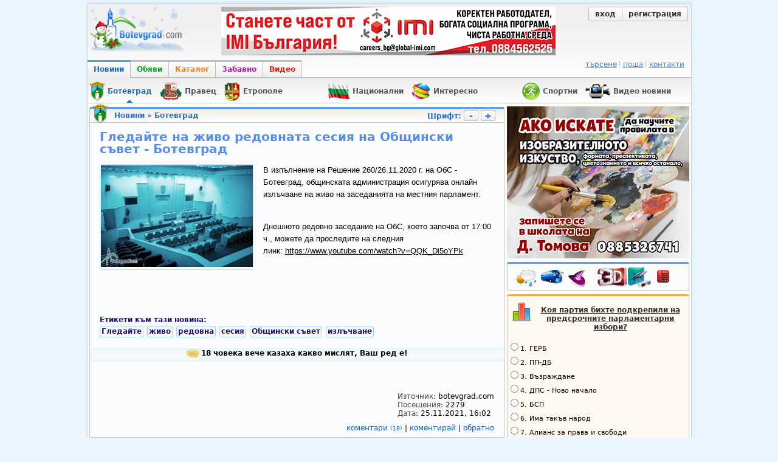

--- FILE ---
content_type: text/html; charset=utf-8
request_url: https://botevgrad.com/news/83435/Gledayte-na-jivo-redovnata-sesiya-na-Obshtinski-savet---Botevgrad/
body_size: 13314
content:
<!doctype html>
<html xmlns="http://www.w3.org/1999/xhtml" xmlns:fb="https://www.facebook.com/2008/fbml" xmlns:og="http://ogp.me/ns#" lang="bg">
<head>
<meta http-equiv="Content-Type" content="text/html; charset=utf-8" />
<meta name="Description" content="Гледайте на живо редовната сесия на Общински съвет - Ботевград" />
<meta name="Keywords" content="Гледайте, живо, редовна, сесия, Общински съвет, излъчване" />
<meta name="viewport" content="width=1000">
<meta property="fb:app_id" content="203858145350">
<meta property="fb:pages" content="1076620600245781" />
<title>Botevgrad.com :: Гледайте на живо редовната сесия на Общински съвет - Ботевград (Новини, Ботевград)</title>
<link type="text/css" rel="stylesheet" href="/css/common-1768122767.css" />
<link rel="icon" type="image/png" href="/images/bcfavicon.png" sizes="16x16" />
<link rel="apple-touch-icon" href="/images/apple-touch-logo-144.png" sizes="144x144" />
<link rel="alternate" type="application/rss+xml" title="Новини от Ботевград (местни новини) - botevgrad.com" href="/RSSNews/Botevgrad/" />
<link rel="alternate" type="application/rss+xml" title="Новини от Правец - botevgrad.com" href="/RSSNews/Pravec/" />
<link rel="alternate" type="application/rss+xml" title="Новини от Етрополе - botevgrad.com" href="/RSSNews/Etropole/" />
<link rel="alternate" type="application/rss+xml" title="Спортни новини - botevgrad.com" href="/RSSNews/Sport/" />
<link rel="alternate" type="application/rss+xml" title="Новини от България - botevgrad.com" href="/RSSNews/BG/" />
<link rel="alternate" type="application/rss+xml" title="Интересно - botevgrad.com" href="/RSSNews/Interesting/" />
<link rel="alternate" type="application/rss+xml" title="Всички новини - botevgrad.com" href="/RSSNews/" />

<meta name="facebook-domain-verification" content="jhohb0ty2n5ou3msycwj3zuhw7se13" />
<meta property="og:type" content="article" />
		<meta property="og:url" content="https://botevgrad.com/news/83435/Gledayte-na-jivo-redovnata-sesiya-na-Obshtinski-savet---Botevgrad/" />
		<meta property="article:published_time" content="2021-11-25" />
		<meta property="article:section" content="Ботевград" />
		<meta property="article:tag" content="Гледайте" />
			<meta property="article:tag" content="живо" />
			<meta property="article:tag" content="редовна" />
			<meta property="article:tag" content="сесия" />
			<meta property="article:tag" content="Общински съвет" />
			<meta property="article:tag" content="излъчване" />
			<meta property="og:title" content="Гледайте на живо редовната сесия на Общински съвет - Ботевград" />
		<meta property="og:description" content="Гледайте на живо редовната сесия на Общински съвет - Ботевград" />
		<meta property="og:image" content="https://botevgrad.com/uploads/news/8/83435/s1_insetlarger1050x730DSC85551.jpg" />
			

<script type="text/javascript">
	window.queueScript = function (callback) {
		queueScript.queue.push(callback);
	};
	window.queueScript.queue = [];
</script>

	<script defer data-domain="botevgrad.com" src="https://analytics.atlantisnet.bg/js/script.js"></script>
</head>
<body >

	<div id="fb-root"></div>
	<script async defer crossorigin="anonymous" src="https://connect.facebook.net/bg_BG/sdk.js#xfbml=1&version=v12.0" nonce="AvdW8EBc"></script>

<a id="mobile-page-toolbar" href="https://m.botevgrad.com/">
	<span style="vertical-align: middle; display: inline-block;">
		<span class="icon24-phone"></span>
	</span>
	<span style="vertical-align: middle; display: inline-block;">
		Вижте <span class="link-blue">мобилна версия</span> на Botevgrad.COM
	</span>
</a>

	<div class="main">
		<div class="header">
			<a class="logo" href="/"><img src="/images/logos/logo-christmas.png" alt="Botevgrad.COM" style="width: 190px; height: 85px;" /></a>

			<div class="advert">
									<ins data-revive-blockcampaign="1" data-revive-zoneid="37" data-revive-id="bffd19ca57affd20ef201ab34b11aa55"></ins>
					<script async src="https://reklama.botevgrad.com/www/delivery/asyncjs.php"></script>
							</div>

			<div class="customer-area">
				<div class="bc-button-group">
									<a class="bc-button left" href="/login/?next=%2Fnews%2F83435%2FGledayte-na-jivo-redovnata-sesiya-na-Obshtinski-savet---Botevgrad%2F">
						вход
					</a>
					<a class="bc-button right" href="/registration/">
						регистрация
					</a>
								</div>
			</div>

			<div style="clear: both;"></div>

			<div class="navbar-container">
				<a class="navbar-button news active" href="/">Новини</a>
				<a class="navbar-button adverts " href="/adverts/">Обяви</a>
				<a class="navbar-button catalogue " href="/guide/">Каталог</a>
				<a class="navbar-button fun " href="/fun/">Забавно</a>
				<a class="navbar-button video last" href="https://videos.botevgrad.com/">Видео</a>

				<ul class="additional-services-list">
					<li>
						<a href="/search/">търсене</a>
					</li>
					<li>
						<a target="_blank" href="https://mail.botevgrad.com/">поща</a>
					</li>
					<li class="last">
						<a href="/contactus/">контакти</a>
					</li>
				</ul>

				<div style="clear: both;"></div>
			</div>
		</div>

		<div class="submenu">
			<div class="subnav">
				
					<a class="selected" href="/botevgrad" style="margin-left: 0px;">
						<span class="news-section-icon news-section-icon-botevgrad"></span>
						<span class="label">
							<span class="title">Ботевград</span>
							<span class="arrow-up"></span>
						</span>
					</a>
					<a href="/pravec" style="margin-left: 0px;">
						<span class="news-section-icon news-section-icon-pravec"></span>
						<span class="label">
							<span class="title">Правец</span>
						</span>
					</a>
					<a href="/etropole" style="margin-left: 0px;">
						<span class="news-section-icon news-section-icon-etropole"></span>
						<span class="label">
							<span class="title">Етрополе</span>
						</span>
					</a>
					<a href="/bulgaria" style="margin-left: 60px;">
						<span class="news-section-icon news-section-icon-bulgaria"></span>
						<span class="label">
							<span class="title">Национални</span>
						</span>
					</a>
					<a href="/interesting" style="margin-left: 0px;">
						<span class="news-section-icon news-section-icon-interesting"></span>
						<span class="label">
							<span class="title">Интересно</span>
						</span>
					</a>
					<a href="/sport" style="margin-left: 60px;">
						<span class="news-section-icon news-section-icon-sport"></span>
						<span class="label">
							<span class="title">Спортни</span>
						</span>
					</a>
					<a href="/video" style="margin-left: 0px;">
						<span class="news-section-icon news-section-icon-video"></span>
						<span class="label">
							<span class="title">Видео новини</span>
						</span>
					</a>				<div style="clear: both;"></div>
			</div>

					</div>

		<div style="clear: both;"></div>

		<div class="content">
			<div class="mid minheight">
				<div class="container-box">
    <div class="news-section-icon news-section-icon-botevgrad"></div>

    <div class="header">
        <a href="https://botevgrad.com/news/" title="Всички новини">Новини</a>
        &raquo;
        <a href="https://botevgrad.com/news/botevgrad/" title="">
            Ботевград        </a>
		<div class="font-changer">
			Шрифт:
			<a href="javascript://" class="bc-button btn-font-changer" id="js-btn-font-decrease">-</a>
			<a href="javascript://" class="bc-button btn-font-changer" id="js-btn-font-increase">+</a>
		</div>
	</div>

    <div class="content" data-toggle="modal-gallery" data-target="#modal-gallery">
        <div class="spaced">
            <h1 class="news-title">Гледайте на живо редовната сесия на Общински съвет - Ботевград</h1>

            
		<div class="image-box-news main-news-image-wrapper">
			<a rel="gallery"
				id="js-main-news-image" target="_blank" title="Гледайте на живо редовната сесия на Общински съвет - Ботевград" href="https://botevgrad.com/uploads/cache/news/8/83435/inset-larger_1050x730_insetlarger1050x730DSC85551.jpg" data-description=""
			><img src="https://botevgrad.com/uploads/cache/news/8/83435/inset-larger_250x250_insetlarger1050x730DSC85551.jpg" alt="Гледайте на живо редовната сесия на Общински съвет - Ботевград" /></a>
		
		</div>
            <div class="article-text" id="NewsText">
                <p>В изпълнение на Решение 260/26.11.2020 г. на ОбС - Ботевград, общинската администрация осигурява онлайн излъчване на живо на заседанията на местния парламент.</p><br />
<p>Днешното редовно заседание на ОбС, което започва от 17:00 ч., можете да проследите на следния линк:&nbsp;<a href="https://www.youtube.com/watch?v=QQK_Di5oYPk">https://www.youtube.com/watch?v=QQK_Di5oYPk</a></p><br />
<p class="MsoNormal">&nbsp;</p>            </div>

            <div class="clearboth"></div>
        </div>

        
        <div class="spaced">
            <a name="video"></a>
                        <div class="clearboth"></div>
            <br />

            <div class="NewsTagsLabel">Етикети към тази новина:</div><div class="clearboth"></div>
			<a class="NewsTagContainer" href="https://botevgrad.com/news/tag/%D0%93%D0%BB%D0%B5%D0%B4%D0%B0%D0%B9%D1%82%D0%B5/" title="Гледайте">
				Гледайте
			</a>
			
			<a class="NewsTagContainer" href="https://botevgrad.com/news/tag/%D0%B6%D0%B8%D0%B2%D0%BE/" title="живо">
				живо
			</a>
			
			<a class="NewsTagContainer" href="https://botevgrad.com/news/tag/%D1%80%D0%B5%D0%B4%D0%BE%D0%B2%D0%BD%D0%B0/" title="редовна">
				редовна
			</a>
			
			<a class="NewsTagContainer" href="https://botevgrad.com/news/tag/%D1%81%D0%B5%D1%81%D0%B8%D1%8F/" title="сесия">
				сесия
			</a>
			
			<a class="NewsTagContainer" href="https://botevgrad.com/news/tag/%D0%9E%D0%B1%D1%89%D0%B8%D0%BD%D1%81%D0%BA%D0%B8%20%D1%81%D1%8A%D0%B2%D0%B5%D1%82/" title="Общински съвет">
				Общински съвет
			</a>
			
			<a class="NewsTagContainer" href="https://botevgrad.com/news/tag/%D0%B8%D0%B7%D0%BB%D1%8A%D1%87%D0%B2%D0%B0%D0%BD%D0%B5/" title="излъчване">
				излъчване
			</a>
			<div class="clearboth" style="padding-top: 6px"></div>        </div>

        <div class="CommentsInfoStrip">
            <a style="text-decoration: none; font-weight: bold" href="#addNewComment" onclick="document.forms.addComment.elements.commentText.focus();">
                <span class="bc-icon-comment bc-display-inline-block">&nbsp;</span>
                18 човека вече казаха какво мислят, Ваш ред е!            </a>
        </div>

        <div class="spaced">
            <br /><br />

            <div class="floatright">
                <br /><span style="color:#444">Източник:</span> botevgrad.com<br /><span style="color:#444">Посещения:</span> 2279<br /><span style="color:#444">Дата:</span> 25.11.2021, 16:02<br />            </div>
            <div class="clearboth"></div>

            <div class="news-detailmenu">
                <a href="#comments">
                    коментари
                    <span style="font-size: 9px">(18)</span>
                </a>
                |
                <a href="#addNewComment" onclick="document.forms.addComment.elements.commentText.focus();">
                    коментирай
                </a>
                |
                                                <a href="javascript://" onclick="return Location.back();">обратно</a>
            </div>
        </div>

    </div>
</div>

<div style="margin: 0 auto 8px auto; text-align: center;">
	    <ins data-revive-zoneid="46" data-revive-id="bffd19ca57affd20ef201ab34b11aa55"></ins>
    <script async src="https://reklama.botevgrad.com/www/delivery/asyncjs.php"></script>
	
		<div style="display: inline-block; margin-left: 25px; vertical-align: top;">
	    <ins data-revive-zoneid="36" data-revive-id="bffd19ca57affd20ef201ab34b11aa55"></ins>
		<script async src="https://reklama.botevgrad.com/www/delivery/asyncjs.php"></script>
	</div>
	</div>

<div class="container-box">
    <div class="icon generic"></div>
    <div class="header">Подобни новини</div>
    <div class="content">
        <div class="spaced">
            
					<div style="padding-left: 5px; height: 54px; margin-bottom: 2px;">
						<a href="/news/90667/Gledayte-na-jivo-redovnata-sesiya-na-Obshtinski-savet---Botevgrad/">
							<img data-original="https://botevgrad.com/uploads/cache/news/9/90667/outbound_85x60_DSC8555copy.jpg" class="image-box-news lazy" style="width: 50px; height: 50px; margin-right: 10px;" align="left" />
						</a>
						<a style="color:#578ce8; display: block; margin-bottom: 5px; text-decoration: none; font-size:12px; font-weight: bold;" href="/news/90667/Gledayte-na-jivo-redovnata-sesiya-na-Obshtinski-savet---Botevgrad/">
							Гледайте на живо редовната сесия на Общински съвет - Ботевград
						</a>
						<span style="color:#5e8ee1; font-size: 11px;">
							30.05.2024, 15:12
						</span>
					</div><div class="cseparator" style="padding-top:0; padding-bottom:2px; background-color:#f5faff;"></div>
					<div style="padding-left: 5px; height: 54px; margin-bottom: 2px;">
						<a href="/news/86396/Gledayte-na-jivo-redovnata-sesiya-na-Obshtinski-savet---Botevgrad/">
							<img data-original="https://botevgrad.com/uploads/cache/news/8/86396/outbound_85x60_insetlarger1050x730insetlarger1050x730DSC85551.jpg" class="image-box-news lazy" style="width: 50px; height: 50px; margin-right: 10px;" align="left" />
						</a>
						<a style="color:#578ce8; display: block; margin-bottom: 5px; text-decoration: none; font-size:12px; font-weight: bold;" href="/news/86396/Gledayte-na-jivo-redovnata-sesiya-na-Obshtinski-savet---Botevgrad/">
							Гледайте на живо редовната сесия на Общински съвет - Ботевград
						</a>
						<span style="color:#5e8ee1; font-size: 11px;">
							24.11.2022, 17:44
						</span>
					</div><div class="cseparator" style="padding-top:0; padding-bottom:2px; background-color:#f5faff;"></div>
					<div style="padding-left: 5px; height: 54px; margin-bottom: 2px;">
						<a href="/news/82118/Gledayte-na-jivo-redovnata-sesiya-na-Obshtinski-savet---Botevgrad/">
							<img data-original="https://botevgrad.com/uploads/cache/news/8/82118/outbound_85x60_insetlarger1050x730DSC85551.jpg" class="image-box-news lazy" style="width: 50px; height: 50px; margin-right: 10px;" align="left" />
						</a>
						<a style="color:#578ce8; display: block; margin-bottom: 5px; text-decoration: none; font-size:12px; font-weight: bold;" href="/news/82118/Gledayte-na-jivo-redovnata-sesiya-na-Obshtinski-savet---Botevgrad/">
							Гледайте на живо редовната сесия на Общински съвет - Ботевград
						</a>
						<span style="color:#5e8ee1; font-size: 11px;">
							24.06.2021, 16:23
						</span>
					</div><div class="cseparator" style="padding-top:0; padding-bottom:2px; background-color:#f5faff;"></div>
					<div style="padding-left: 5px; height: 54px; margin-bottom: 2px;">
						<a href="/news/90403/Gledayte-na-jivo-redovnata-sesiya-na-Obshtinski-savet---Botevgrad/">
							<img data-original="https://botevgrad.com/uploads/cache/news/9/90403/outbound_85x60_DSC8555copy.jpg" class="image-box-news lazy" style="width: 50px; height: 50px; margin-right: 10px;" align="left" />
						</a>
						<a style="color:#578ce8; display: block; margin-bottom: 5px; text-decoration: none; font-size:12px; font-weight: bold;" href="/news/90403/Gledayte-na-jivo-redovnata-sesiya-na-Obshtinski-savet---Botevgrad/">
							Гледайте на живо редовната сесия на Общински съвет - Ботевград
						</a>
						<span style="color:#5e8ee1; font-size: 11px;">
							25.04.2024, 14:23
						</span>
					</div>        </div>
    </div>
</div>

<div class="container-box">
    <div class="icon comment"></div>
    <div class="header">
        Коментари
		<a class="floatright" href="javascript://" onclick="parent.location = parent.location='#addNewComment'; document.forms.addComment.elements.commentText.focus(); return true;">
			добави коментар
		</a>
    </div>
    <a name="comments"></a>
    <div class="content">
        <div style="padding-top: 5px;"></div>
        <div class="fb-comments" data-href="https://botevgrad.com/news/83435/" data-width="680" data-numposts="5" data-colorscheme="light"></div>
        <div id="commentsContainer">
            
			<div class="news-comment" style="border-bottom: 0; padding-left: 10px;">
				<h3 style="font-size: 110%;">
					
				Коментари от регистрирани и анонимни потребители.
				<a href="javascript://" class="js-btn-change-comment-display-preference"
					data-preference="registered">Скрий анонимните коментари</a>
			
				</h3>
			</div>
		
		<div class="clearboth"></div><a name="comment1"></a>
		<div id="comment804015Container" class="news-comment  positive">
			
			<div class="cheader">
				<table width="100%" style="height:10px;">
				<tr>
					<td nowrap="nowrap">
						
						<label for="comment-label-1" style="color: #d94755;">#1</label>
						Guest,
						<span style="text-transform: lowercase;" title="25.11.21, 18:00">преди 4 години</span>
					</td>
					<td align="right">
						
		<div class="clearboth" style="padding-top: 6px"></div>
		<div class="floatright" style="font-style: italic">
			<span
				id="js-comment-804015-rating"
				class="rating-container js-comment-rating-container"
				data-comment-id="804015"
				style=""
			>
				<span style="color: #358703">(+4)</span>
			</span>
			<span id="js-comment-vote-804015-hands" style="display: inline-block;">
				<a href="javascript://" class="js-comment-vote js-comment-vote-hand-container-804015 vote-hand-container" data-is-upvote="1" data-comment-id="804015">
					<span class="vote-hand up"></span>
					<span id="js-comment-804015-upvotes"
						class="color-tooltip votes-container">
						5
					</span>
				</a>
				<a href="javascript://" class="js-comment-vote js-comment-vote-hand-container-804015 vote-hand-container" data-is-upvote="0" data-comment-id="804015">
					<span class="vote-hand down"></span>
					<span id="js-comment-804015-downvotes"
						class="color-tooltip votes-container">
						-1
					</span>
				</a>
				
			</span>
		</div>
					</td>
				</tr>
				</table>
			</div>
			<div class="cseparator"></div>
			<div class="ccontent">
				<table>
				<tr>
					<td width="1%" valign="top">
						
						<img class="avatar" style="width: 70px; height: 58px;" src="/images/noavatar.png" alt="Avatar" />
						
					</td>
					<td valign="top">
						<div id="comment804015Data">
							На вниманието на писаря.Сесия е чуждица.Има пълноценна българска дума-заседание.
						</div>
						<div class="floatright" style="margin: 5px 2px;">
							
							
							
							
						</div>
						<div style="clear: both;"></div>
						
						<div class="floatright" style="margin: 5px 2px;">
							
				<a href="javascript://" class="js-comment-flag" data-comment-id="804015">
					<em><small>сигнализирай за неуместен коментар</small></em>
				</a>
			
						</div>
					</td>
				</tr>
				</table>
			</div>
		</div>
		<div class="clearboth"></div><a name="comment2"></a>
		<div id="comment804018Container" class="news-comment  negative">
			
			<div class="cheader">
				<table width="100%" style="height:10px;">
				<tr>
					<td nowrap="nowrap">
						
						<label for="comment-label-2" style="color: #d94755;">#2</label>
						Guest,
						<span style="text-transform: lowercase;" title="25.11.21, 18:37">преди 4 години</span>
					</td>
					<td align="right">
						
		<div class="clearboth" style="padding-top: 6px"></div>
		<div class="floatright" style="font-style: italic">
			<span
				id="js-comment-804018-rating"
				class="rating-container js-comment-rating-container"
				data-comment-id="804018"
				style=""
			>
				<span style="color: #dd2727">(-3)</span>
			</span>
			<span id="js-comment-vote-804018-hands" style="display: inline-block;">
				<a href="javascript://" class="js-comment-vote js-comment-vote-hand-container-804018 vote-hand-container" data-is-upvote="1" data-comment-id="804018">
					<span class="vote-hand up"></span>
					<span id="js-comment-804018-upvotes"
						class="color-tooltip votes-container">
						1
					</span>
				</a>
				<a href="javascript://" class="js-comment-vote js-comment-vote-hand-container-804018 vote-hand-container" data-is-upvote="0" data-comment-id="804018">
					<span class="vote-hand down"></span>
					<span id="js-comment-804018-downvotes"
						class="color-tooltip votes-container">
						-4
					</span>
				</a>
				
			</span>
		</div>
					</td>
				</tr>
				</table>
			</div>
			<div class="cseparator"></div>
			<div class="ccontent">
				<table>
				<tr>
					<td width="1%" valign="top">
						
						<img class="avatar" style="width: 70px; height: 58px;" src="/images/noavatar.png" alt="Avatar" />
						
					</td>
					<td valign="top">
						<div id="comment804018Data">
							Предпочитам да ги гледам на умрело.   <img src="https://botevgrad.com/images/emotions/icon_cool.gif" alt="Кул" title="Кул" /> 
						</div>
						<div class="floatright" style="margin: 5px 2px;">
							
							
							
							
						</div>
						<div style="clear: both;"></div>
						
						<div class="floatright" style="margin: 5px 2px;">
							
				<a href="javascript://" class="js-comment-flag" data-comment-id="804018">
					<em><small>сигнализирай за неуместен коментар</small></em>
				</a>
			
						</div>
					</td>
				</tr>
				</table>
			</div>
		</div>
		<div class="clearboth"></div><a name="comment3"></a>
		<div id="comment804024Container" class="news-comment  positive">
			
			<div class="cheader">
				<table width="100%" style="height:10px;">
				<tr>
					<td nowrap="nowrap">
						
						<label for="comment-label-3" style="color: #d94755;">#3</label>
						Guest,
						<span style="text-transform: lowercase;" title="25.11.21, 18:50">преди 4 години</span>
					</td>
					<td align="right">
						
		<div class="clearboth" style="padding-top: 6px"></div>
		<div class="floatright" style="font-style: italic">
			<span
				id="js-comment-804024-rating"
				class="rating-container js-comment-rating-container"
				data-comment-id="804024"
				style=""
			>
				<span style="color: #358703">(+5)</span>
			</span>
			<span id="js-comment-vote-804024-hands" style="display: inline-block;">
				<a href="javascript://" class="js-comment-vote js-comment-vote-hand-container-804024 vote-hand-container" data-is-upvote="1" data-comment-id="804024">
					<span class="vote-hand up"></span>
					<span id="js-comment-804024-upvotes"
						class="color-tooltip votes-container">
						7
					</span>
				</a>
				<a href="javascript://" class="js-comment-vote js-comment-vote-hand-container-804024 vote-hand-container" data-is-upvote="0" data-comment-id="804024">
					<span class="vote-hand down"></span>
					<span id="js-comment-804024-downvotes"
						class="color-tooltip votes-container">
						-2
					</span>
				</a>
				
			</span>
		</div>
					</td>
				</tr>
				</table>
			</div>
			<div class="cseparator"></div>
			<div class="ccontent">
				<table>
				<tr>
					<td width="1%" valign="top">
						
						<img class="avatar" style="width: 70px; height: 58px;" src="/images/noavatar.png" alt="Avatar" />
						
					</td>
					<td valign="top">
						<div id="comment804024Data">
							На коя друга сграда на община в БГ, РЕДОВНО се висят ОГРОМНИ, кичозни и скъпи плакати за баскетболни срещи? И кой идиот ги плаща?   <img src="https://botevgrad.com/images/emotions/mad.gif" alt="Бесен" title="Бесен" /> 
						</div>
						<div class="floatright" style="margin: 5px 2px;">
							
							
							
							
						</div>
						<div style="clear: both;"></div>
						
						<div class="floatright" style="margin: 5px 2px;">
							
				<a href="javascript://" class="js-comment-flag" data-comment-id="804024">
					<em><small>сигнализирай за неуместен коментар</small></em>
				</a>
			
						</div>
					</td>
				</tr>
				</table>
			</div>
		</div>
		<div class="clearboth"></div><a name="comment4"></a>
		<div id="comment804030Container" class="news-comment  positive">
			
			<div class="cheader">
				<table width="100%" style="height:10px;">
				<tr>
					<td nowrap="nowrap">
						
						<label for="comment-label-4" style="color: #d94755;">#4</label>
						Guest,
						<span style="text-transform: lowercase;" title="25.11.21, 19:07">преди 4 години</span>
					</td>
					<td align="right">
						
		<div class="clearboth" style="padding-top: 6px"></div>
		<div class="floatright" style="font-style: italic">
			<span
				id="js-comment-804030-rating"
				class="rating-container js-comment-rating-container"
				data-comment-id="804030"
				style=""
			>
				<span style="color: #358703">(+5)</span>
			</span>
			<span id="js-comment-vote-804030-hands" style="display: inline-block;">
				<a href="javascript://" class="js-comment-vote js-comment-vote-hand-container-804030 vote-hand-container" data-is-upvote="1" data-comment-id="804030">
					<span class="vote-hand up"></span>
					<span id="js-comment-804030-upvotes"
						class="color-tooltip votes-container">
						5
					</span>
				</a>
				<a href="javascript://" class="js-comment-vote js-comment-vote-hand-container-804030 vote-hand-container" data-is-upvote="0" data-comment-id="804030">
					<span class="vote-hand down"></span>
					<span id="js-comment-804030-downvotes"
						class="color-tooltip votes-container">
						0
					</span>
				</a>
				
			</span>
		</div>
					</td>
				</tr>
				</table>
			</div>
			<div class="cseparator"></div>
			<div class="ccontent">
				<table>
				<tr>
					<td width="1%" valign="top">
						
						<img class="avatar" style="width: 70px; height: 58px;" src="/images/noavatar.png" alt="Avatar" />
						
					</td>
					<td valign="top">
						<div id="comment804030Data">
							#3, така е. Това наистина е нелепо!
						</div>
						<div class="floatright" style="margin: 5px 2px;">
							
							
							
							
						</div>
						<div style="clear: both;"></div>
						
						<div class="floatright" style="margin: 5px 2px;">
							
				<a href="javascript://" class="js-comment-flag" data-comment-id="804030">
					<em><small>сигнализирай за неуместен коментар</small></em>
				</a>
			
						</div>
					</td>
				</tr>
				</table>
			</div>
		</div>
		<div class="clearboth"></div><a name="comment5"></a>
		<div id="comment804033Container" class="news-comment  positive">
			
			<div class="cheader">
				<table width="100%" style="height:10px;">
				<tr>
					<td nowrap="nowrap">
						
						<label for="comment-label-5" style="color: #d94755;">#5</label>
						Guest,
						<span style="text-transform: lowercase;" title="25.11.21, 19:20">преди 4 години</span>
					</td>
					<td align="right">
						
		<div class="clearboth" style="padding-top: 6px"></div>
		<div class="floatright" style="font-style: italic">
			<span
				id="js-comment-804033-rating"
				class="rating-container js-comment-rating-container"
				data-comment-id="804033"
				style=""
			>
				<span style="color: #358703">(+3)</span>
			</span>
			<span id="js-comment-vote-804033-hands" style="display: inline-block;">
				<a href="javascript://" class="js-comment-vote js-comment-vote-hand-container-804033 vote-hand-container" data-is-upvote="1" data-comment-id="804033">
					<span class="vote-hand up"></span>
					<span id="js-comment-804033-upvotes"
						class="color-tooltip votes-container">
						9
					</span>
				</a>
				<a href="javascript://" class="js-comment-vote js-comment-vote-hand-container-804033 vote-hand-container" data-is-upvote="0" data-comment-id="804033">
					<span class="vote-hand down"></span>
					<span id="js-comment-804033-downvotes"
						class="color-tooltip votes-container">
						-6
					</span>
				</a>
				
			</span>
		</div>
					</td>
				</tr>
				</table>
			</div>
			<div class="cseparator"></div>
			<div class="ccontent">
				<table>
				<tr>
					<td width="1%" valign="top">
						
						<img class="avatar" style="width: 70px; height: 58px;" src="/images/noavatar.png" alt="Avatar" />
						
					</td>
					<td valign="top">
						<div id="comment804033Data">
							с.Скравена няма подкрепа от кмета на Ботевград.Слушах сесията и съм напълно разочарована от изказването му.Съжалявам,че гласувах за него.
						</div>
						<div class="floatright" style="margin: 5px 2px;">
							
							
							
							
						</div>
						<div style="clear: both;"></div>
						
						<div class="floatright" style="margin: 5px 2px;">
							
				<a href="javascript://" class="js-comment-flag" data-comment-id="804033">
					<em><small>сигнализирай за неуместен коментар</small></em>
				</a>
			
						</div>
					</td>
				</tr>
				</table>
			</div>
		</div>
		<div class="clearboth"></div><a name="comment6"></a>
		<div id="comment804034Container" class="news-comment ">
			
			<div class="cheader">
				<table width="100%" style="height:10px;">
				<tr>
					<td nowrap="nowrap">
						
						<label for="comment-label-6" style="color: #d94755;">#6</label>
						Guest,
						<span style="text-transform: lowercase;" title="25.11.21, 19:29">преди 4 години</span>
					</td>
					<td align="right">
						
		<div class="clearboth" style="padding-top: 6px"></div>
		<div class="floatright" style="font-style: italic">
			<span
				id="js-comment-804034-rating"
				class="rating-container js-comment-rating-container"
				data-comment-id="804034"
				style=""
			>
				<span style="color: #358703">(+2)</span>
			</span>
			<span id="js-comment-vote-804034-hands" style="display: inline-block;">
				<a href="javascript://" class="js-comment-vote js-comment-vote-hand-container-804034 vote-hand-container" data-is-upvote="1" data-comment-id="804034">
					<span class="vote-hand up"></span>
					<span id="js-comment-804034-upvotes"
						class="color-tooltip votes-container">
						8
					</span>
				</a>
				<a href="javascript://" class="js-comment-vote js-comment-vote-hand-container-804034 vote-hand-container" data-is-upvote="0" data-comment-id="804034">
					<span class="vote-hand down"></span>
					<span id="js-comment-804034-downvotes"
						class="color-tooltip votes-container">
						-6
					</span>
				</a>
				
			</span>
		</div>
					</td>
				</tr>
				</table>
			</div>
			<div class="cseparator"></div>
			<div class="ccontent">
				<table>
				<tr>
					<td width="1%" valign="top">
						
						<img class="avatar" style="width: 70px; height: 58px;" src="/images/noavatar.png" alt="Avatar" />
						
					</td>
					<td valign="top">
						<div id="comment804034Data">
							Не се притеснявай! Още 10 999 идиота съжаляват! Ама е късно...
						</div>
						<div class="floatright" style="margin: 5px 2px;">
							
							
							
							
						</div>
						<div style="clear: both;"></div>
						
						<div class="floatright" style="margin: 5px 2px;">
							
				<a href="javascript://" class="js-comment-flag" data-comment-id="804034">
					<em><small>сигнализирай за неуместен коментар</small></em>
				</a>
			
						</div>
					</td>
				</tr>
				</table>
			</div>
		</div>
		<div class="clearboth"></div><a name="comment7"></a>
		<div id="comment804035Container" class="news-comment ">
			
			<div class="cheader">
				<table width="100%" style="height:10px;">
				<tr>
					<td nowrap="nowrap">
						
						<label for="comment-label-7" style="color: #d94755;">#7</label>
						Guest,
						<span style="text-transform: lowercase;" title="25.11.21, 19:30">преди 4 години</span>
					</td>
					<td align="right">
						
		<div class="clearboth" style="padding-top: 6px"></div>
		<div class="floatright" style="font-style: italic">
			<span
				id="js-comment-804035-rating"
				class="rating-container js-comment-rating-container"
				data-comment-id="804035"
				style=""
			>
				<span style="color: #358703">(+2)</span>
			</span>
			<span id="js-comment-vote-804035-hands" style="display: inline-block;">
				<a href="javascript://" class="js-comment-vote js-comment-vote-hand-container-804035 vote-hand-container" data-is-upvote="1" data-comment-id="804035">
					<span class="vote-hand up"></span>
					<span id="js-comment-804035-upvotes"
						class="color-tooltip votes-container">
						2
					</span>
				</a>
				<a href="javascript://" class="js-comment-vote js-comment-vote-hand-container-804035 vote-hand-container" data-is-upvote="0" data-comment-id="804035">
					<span class="vote-hand down"></span>
					<span id="js-comment-804035-downvotes"
						class="color-tooltip votes-container">
						0
					</span>
				</a>
				
			</span>
		</div>
					</td>
				</tr>
				</table>
			</div>
			<div class="cseparator"></div>
			<div class="ccontent">
				<table>
				<tr>
					<td width="1%" valign="top">
						
						<img class="avatar" style="width: 70px; height: 58px;" src="/images/noavatar.png" alt="Avatar" />
						
					</td>
					<td valign="top">
						<div id="comment804035Data">
							 <img src="https://botevgrad.com/images/emotions/icon_lol.gif" alt="Смее се" title="Смее се" />    <img src="https://botevgrad.com/images/emotions/icon_lol.gif" alt="Смее се" title="Смее се" /> 
						</div>
						<div class="floatright" style="margin: 5px 2px;">
							
							
							
							
						</div>
						<div style="clear: both;"></div>
						
						<div class="floatright" style="margin: 5px 2px;">
							
				<a href="javascript://" class="js-comment-flag" data-comment-id="804035">
					<em><small>сигнализирай за неуместен коментар</small></em>
				</a>
			
						</div>
					</td>
				</tr>
				</table>
			</div>
		</div>
		<div class="clearboth"></div><a name="comment8"></a>
		<div id="comment804038Container" class="news-comment  positive">
			
			<div class="cheader">
				<table width="100%" style="height:10px;">
				<tr>
					<td nowrap="nowrap">
						
						<label for="comment-label-8" style="color: #d94755;">#8</label>
						Guest,
						<span style="text-transform: lowercase;" title="25.11.21, 19:35">преди 4 години</span>
					</td>
					<td align="right">
						
		<div class="clearboth" style="padding-top: 6px"></div>
		<div class="floatright" style="font-style: italic">
			<span
				id="js-comment-804038-rating"
				class="rating-container js-comment-rating-container"
				data-comment-id="804038"
				style=""
			>
				<span style="color: #358703">(+3)</span>
			</span>
			<span id="js-comment-vote-804038-hands" style="display: inline-block;">
				<a href="javascript://" class="js-comment-vote js-comment-vote-hand-container-804038 vote-hand-container" data-is-upvote="1" data-comment-id="804038">
					<span class="vote-hand up"></span>
					<span id="js-comment-804038-upvotes"
						class="color-tooltip votes-container">
						6
					</span>
				</a>
				<a href="javascript://" class="js-comment-vote js-comment-vote-hand-container-804038 vote-hand-container" data-is-upvote="0" data-comment-id="804038">
					<span class="vote-hand down"></span>
					<span id="js-comment-804038-downvotes"
						class="color-tooltip votes-container">
						-3
					</span>
				</a>
				
			</span>
		</div>
					</td>
				</tr>
				</table>
			</div>
			<div class="cseparator"></div>
			<div class="ccontent">
				<table>
				<tr>
					<td width="1%" valign="top">
						
						<img class="avatar" style="width: 70px; height: 58px;" src="/images/noavatar.png" alt="Avatar" />
						
					</td>
					<td valign="top">
						<div id="comment804038Data">
							Айде, от Нова година - пак двойни данъци и такси! Честито, глупаци!
						</div>
						<div class="floatright" style="margin: 5px 2px;">
							
							
							
							
						</div>
						<div style="clear: both;"></div>
						
						<div class="floatright" style="margin: 5px 2px;">
							
				<a href="javascript://" class="js-comment-flag" data-comment-id="804038">
					<em><small>сигнализирай за неуместен коментар</small></em>
				</a>
			
						</div>
					</td>
				</tr>
				</table>
			</div>
		</div>
		<div class="clearboth"></div><a name="comment9"></a>
		<div id="comment804039Container" class="news-comment  negative">
			
			<div class="cheader">
				<table width="100%" style="height:10px;">
				<tr>
					<td nowrap="nowrap">
						
						<label for="comment-label-9" style="color: #d94755;">#9</label>
						Guest,
						<span style="text-transform: lowercase;" title="25.11.21, 19:38">преди 4 години</span>
					</td>
					<td align="right">
						
		<div class="clearboth" style="padding-top: 6px"></div>
		<div class="floatright" style="font-style: italic">
			<span
				id="js-comment-804039-rating"
				class="rating-container js-comment-rating-container"
				data-comment-id="804039"
				style=""
			>
				<span style="color: #dd2727">(-1)</span>
			</span>
			<span id="js-comment-vote-804039-hands" style="display: inline-block;">
				<a href="javascript://" class="js-comment-vote js-comment-vote-hand-container-804039 vote-hand-container" data-is-upvote="1" data-comment-id="804039">
					<span class="vote-hand up"></span>
					<span id="js-comment-804039-upvotes"
						class="color-tooltip votes-container">
						3
					</span>
				</a>
				<a href="javascript://" class="js-comment-vote js-comment-vote-hand-container-804039 vote-hand-container" data-is-upvote="0" data-comment-id="804039">
					<span class="vote-hand down"></span>
					<span id="js-comment-804039-downvotes"
						class="color-tooltip votes-container">
						-4
					</span>
				</a>
				
			</span>
		</div>
					</td>
				</tr>
				</table>
			</div>
			<div class="cseparator"></div>
			<div class="ccontent">
				<table>
				<tr>
					<td width="1%" valign="top">
						
						<img class="avatar" style="width: 70px; height: 58px;" src="/images/noavatar.png" alt="Avatar" />
						
					</td>
					<td valign="top">
						<div id="comment804039Data">
							8, не си разбрал. Става дума за цените в общинската почивна база. Така че стига си ръсил глупости.
						</div>
						<div class="floatright" style="margin: 5px 2px;">
							
							
							
							
						</div>
						<div style="clear: both;"></div>
						
						<div class="floatright" style="margin: 5px 2px;">
							
				<a href="javascript://" class="js-comment-flag" data-comment-id="804039">
					<em><small>сигнализирай за неуместен коментар</small></em>
				</a>
			
						</div>
					</td>
				</tr>
				</table>
			</div>
		</div>
		<div class="clearboth"></div><a name="comment10"></a>
		<div id="comment804041Container" class="news-comment  positive">
			
			<div class="cheader">
				<table width="100%" style="height:10px;">
				<tr>
					<td nowrap="nowrap">
						
						<label for="comment-label-10" style="color: #d94755;">#10</label>
						Guest,
						<span style="text-transform: lowercase;" title="25.11.21, 19:42">преди 4 години</span>
					</td>
					<td align="right">
						
		<div class="clearboth" style="padding-top: 6px"></div>
		<div class="floatright" style="font-style: italic">
			<span
				id="js-comment-804041-rating"
				class="rating-container js-comment-rating-container"
				data-comment-id="804041"
				style=""
			>
				<span style="color: #358703">(+7)</span>
			</span>
			<span id="js-comment-vote-804041-hands" style="display: inline-block;">
				<a href="javascript://" class="js-comment-vote js-comment-vote-hand-container-804041 vote-hand-container" data-is-upvote="1" data-comment-id="804041">
					<span class="vote-hand up"></span>
					<span id="js-comment-804041-upvotes"
						class="color-tooltip votes-container">
						10
					</span>
				</a>
				<a href="javascript://" class="js-comment-vote js-comment-vote-hand-container-804041 vote-hand-container" data-is-upvote="0" data-comment-id="804041">
					<span class="vote-hand down"></span>
					<span id="js-comment-804041-downvotes"
						class="color-tooltip votes-container">
						-3
					</span>
				</a>
				
			</span>
		</div>
					</td>
				</tr>
				</table>
			</div>
			<div class="cseparator"></div>
			<div class="ccontent">
				<table>
				<tr>
					<td width="1%" valign="top">
						
						<img class="avatar" style="width: 70px; height: 58px;" src="/images/noavatar.png" alt="Avatar" />
						
					</td>
					<td valign="top">
						<div id="comment804041Data">
							Кмета се излага все повече и повече, окупирал се е с хора с лични амбиции.
						</div>
						<div class="floatright" style="margin: 5px 2px;">
							
							
							
							
						</div>
						<div style="clear: both;"></div>
						
						<div class="floatright" style="margin: 5px 2px;">
							
				<a href="javascript://" class="js-comment-flag" data-comment-id="804041">
					<em><small>сигнализирай за неуместен коментар</small></em>
				</a>
			
						</div>
					</td>
				</tr>
				</table>
			</div>
		</div>
		<div class="clearboth"></div><a name="comment11"></a>
		<div id="comment804042Container" class="news-comment ">
			
			<div class="cheader">
				<table width="100%" style="height:10px;">
				<tr>
					<td nowrap="nowrap">
						
						<label for="comment-label-11" style="color: #d94755;">#11</label>
						Guest,
						<span style="text-transform: lowercase;" title="25.11.21, 19:46">преди 4 години</span>
					</td>
					<td align="right">
						
		<div class="clearboth" style="padding-top: 6px"></div>
		<div class="floatright" style="font-style: italic">
			<span
				id="js-comment-804042-rating"
				class="rating-container js-comment-rating-container"
				data-comment-id="804042"
				style=""
			>
				<span style="color: #8e8e8e">(+1)</span>
			</span>
			<span id="js-comment-vote-804042-hands" style="display: inline-block;">
				<a href="javascript://" class="js-comment-vote js-comment-vote-hand-container-804042 vote-hand-container" data-is-upvote="1" data-comment-id="804042">
					<span class="vote-hand up"></span>
					<span id="js-comment-804042-upvotes"
						class="color-tooltip votes-container">
						2
					</span>
				</a>
				<a href="javascript://" class="js-comment-vote js-comment-vote-hand-container-804042 vote-hand-container" data-is-upvote="0" data-comment-id="804042">
					<span class="vote-hand down"></span>
					<span id="js-comment-804042-downvotes"
						class="color-tooltip votes-container">
						-1
					</span>
				</a>
				
			</span>
		</div>
					</td>
				</tr>
				</table>
			</div>
			<div class="cseparator"></div>
			<div class="ccontent">
				<table>
				<tr>
					<td width="1%" valign="top">
						
						<img class="avatar" style="width: 70px; height: 58px;" src="/images/noavatar.png" alt="Avatar" />
						
					</td>
					<td valign="top">
						<div id="comment804042Data">
							Еми да е учил...
						</div>
						<div class="floatright" style="margin: 5px 2px;">
							
							
							
							
						</div>
						<div style="clear: both;"></div>
						
						<div class="floatright" style="margin: 5px 2px;">
							
				<a href="javascript://" class="js-comment-flag" data-comment-id="804042">
					<em><small>сигнализирай за неуместен коментар</small></em>
				</a>
			
						</div>
					</td>
				</tr>
				</table>
			</div>
		</div>
		<div class="clearboth"></div><a name="comment12"></a>
		<div id="comment804046Container" class="news-comment ">
			
			<div class="cheader">
				<table width="100%" style="height:10px;">
				<tr>
					<td nowrap="nowrap">
						
						<label for="comment-label-12" style="color: #d94755;">#12</label>
						Guest,
						<span style="text-transform: lowercase;" title="25.11.21, 20:16">преди 4 години</span>
					</td>
					<td align="right">
						
		<div class="clearboth" style="padding-top: 6px"></div>
		<div class="floatright" style="font-style: italic">
			<span
				id="js-comment-804046-rating"
				class="rating-container js-comment-rating-container"
				data-comment-id="804046"
				style=""
			>
				<span style="color: #358703">(+2)</span>
			</span>
			<span id="js-comment-vote-804046-hands" style="display: inline-block;">
				<a href="javascript://" class="js-comment-vote js-comment-vote-hand-container-804046 vote-hand-container" data-is-upvote="1" data-comment-id="804046">
					<span class="vote-hand up"></span>
					<span id="js-comment-804046-upvotes"
						class="color-tooltip votes-container">
						5
					</span>
				</a>
				<a href="javascript://" class="js-comment-vote js-comment-vote-hand-container-804046 vote-hand-container" data-is-upvote="0" data-comment-id="804046">
					<span class="vote-hand down"></span>
					<span id="js-comment-804046-downvotes"
						class="color-tooltip votes-container">
						-3
					</span>
				</a>
				
			</span>
		</div>
					</td>
				</tr>
				</table>
			</div>
			<div class="cseparator"></div>
			<div class="ccontent">
				<table>
				<tr>
					<td width="1%" valign="top">
						
						<img class="avatar" style="width: 70px; height: 58px;" src="/images/noavatar.png" alt="Avatar" />
						
					</td>
					<td valign="top">
						<div id="comment804046Data">
							Абе плащаме ли на Атлантис да ги гледаме тия.Ега ти хитрия бизнес.Да си плащаш на мене си.
						</div>
						<div class="floatright" style="margin: 5px 2px;">
							
							
							
							
						</div>
						<div style="clear: both;"></div>
						
						<div class="floatright" style="margin: 5px 2px;">
							
				<a href="javascript://" class="js-comment-flag" data-comment-id="804046">
					<em><small>сигнализирай за неуместен коментар</small></em>
				</a>
			
						</div>
					</td>
				</tr>
				</table>
			</div>
		</div>
		<div class="clearboth"></div><a name="comment13"></a>
		<div id="comment804049Container" class="news-comment ">
			
			<div class="cheader">
				<table width="100%" style="height:10px;">
				<tr>
					<td nowrap="nowrap">
						
						<label for="comment-label-13" style="color: #d94755;">#13</label>
						Guest,
						<span style="text-transform: lowercase;" title="25.11.21, 20:26">преди 4 години</span>
					</td>
					<td align="right">
						
		<div class="clearboth" style="padding-top: 6px"></div>
		<div class="floatright" style="font-style: italic">
			<span
				id="js-comment-804049-rating"
				class="rating-container js-comment-rating-container"
				data-comment-id="804049"
				style=""
			>
				<span style="color: #8e8e8e">(+1)</span>
			</span>
			<span id="js-comment-vote-804049-hands" style="display: inline-block;">
				<a href="javascript://" class="js-comment-vote js-comment-vote-hand-container-804049 vote-hand-container" data-is-upvote="1" data-comment-id="804049">
					<span class="vote-hand up"></span>
					<span id="js-comment-804049-upvotes"
						class="color-tooltip votes-container">
						3
					</span>
				</a>
				<a href="javascript://" class="js-comment-vote js-comment-vote-hand-container-804049 vote-hand-container" data-is-upvote="0" data-comment-id="804049">
					<span class="vote-hand down"></span>
					<span id="js-comment-804049-downvotes"
						class="color-tooltip votes-container">
						-2
					</span>
				</a>
				
			</span>
		</div>
					</td>
				</tr>
				</table>
			</div>
			<div class="cseparator"></div>
			<div class="ccontent">
				<table>
				<tr>
					<td width="1%" valign="top">
						
						<img class="avatar" style="width: 70px; height: 58px;" src="/images/noavatar.png" alt="Avatar" />
						
					</td>
					<td valign="top">
						<div id="comment804049Data">
							Казал му е някой. То няма акъл един презерватив да си нахлузи...
						</div>
						<div class="floatright" style="margin: 5px 2px;">
							
							
							
							
						</div>
						<div style="clear: both;"></div>
						
						<div class="floatright" style="margin: 5px 2px;">
							
				<a href="javascript://" class="js-comment-flag" data-comment-id="804049">
					<em><small>сигнализирай за неуместен коментар</small></em>
				</a>
			
						</div>
					</td>
				</tr>
				</table>
			</div>
		</div>
		<div class="clearboth"></div><a name="comment14"></a>
		<div id="comment804065Container" class="news-comment ">
			
			<div class="cheader">
				<table width="100%" style="height:10px;">
				<tr>
					<td nowrap="nowrap">
						
						<label for="comment-label-14" style="color: #d94755;">#14</label>
						Guest,
						<span style="text-transform: lowercase;" title="25.11.21, 21:43">преди 4 години</span>
					</td>
					<td align="right">
						
		<div class="clearboth" style="padding-top: 6px"></div>
		<div class="floatright" style="font-style: italic">
			<span
				id="js-comment-804065-rating"
				class="rating-container js-comment-rating-container"
				data-comment-id="804065"
				style=""
			>
				<span style="color: #8e8e8e">(0)</span>
			</span>
			<span id="js-comment-vote-804065-hands" style="display: inline-block;">
				<a href="javascript://" class="js-comment-vote js-comment-vote-hand-container-804065 vote-hand-container" data-is-upvote="1" data-comment-id="804065">
					<span class="vote-hand up"></span>
					<span id="js-comment-804065-upvotes"
						class="color-tooltip votes-container">
						3
					</span>
				</a>
				<a href="javascript://" class="js-comment-vote js-comment-vote-hand-container-804065 vote-hand-container" data-is-upvote="0" data-comment-id="804065">
					<span class="vote-hand down"></span>
					<span id="js-comment-804065-downvotes"
						class="color-tooltip votes-container">
						-3
					</span>
				</a>
				
			</span>
		</div>
					</td>
				</tr>
				</table>
			</div>
			<div class="cseparator"></div>
			<div class="ccontent">
				<table>
				<tr>
					<td width="1%" valign="top">
						
						<img class="avatar" style="width: 70px; height: 58px;" src="/images/noavatar.png" alt="Avatar" />
						
					</td>
					<td valign="top">
						<div id="comment804065Data">
							Кучкова спри се 10 коментара си ударила
						</div>
						<div class="floatright" style="margin: 5px 2px;">
							
							
							
							
						</div>
						<div style="clear: both;"></div>
						
						<div class="floatright" style="margin: 5px 2px;">
							
				<a href="javascript://" class="js-comment-flag" data-comment-id="804065">
					<em><small>сигнализирай за неуместен коментар</small></em>
				</a>
			
						</div>
					</td>
				</tr>
				</table>
			</div>
		</div>
		<div class="clearboth"></div><a name="comment15"></a>
		<div id="comment804076Container" class="news-comment  positive">
			
			<div class="cheader">
				<table width="100%" style="height:10px;">
				<tr>
					<td nowrap="nowrap">
						
						<label for="comment-label-15" style="color: #d94755;">#15</label>
						Guest,
						<span style="text-transform: lowercase;" title="26.11.21, 07:02">преди 4 години</span>
					</td>
					<td align="right">
						
		<div class="clearboth" style="padding-top: 6px"></div>
		<div class="floatright" style="font-style: italic">
			<span
				id="js-comment-804076-rating"
				class="rating-container js-comment-rating-container"
				data-comment-id="804076"
				style=""
			>
				<span style="color: #358703">(+3)</span>
			</span>
			<span id="js-comment-vote-804076-hands" style="display: inline-block;">
				<a href="javascript://" class="js-comment-vote js-comment-vote-hand-container-804076 vote-hand-container" data-is-upvote="1" data-comment-id="804076">
					<span class="vote-hand up"></span>
					<span id="js-comment-804076-upvotes"
						class="color-tooltip votes-container">
						3
					</span>
				</a>
				<a href="javascript://" class="js-comment-vote js-comment-vote-hand-container-804076 vote-hand-container" data-is-upvote="0" data-comment-id="804076">
					<span class="vote-hand down"></span>
					<span id="js-comment-804076-downvotes"
						class="color-tooltip votes-container">
						0
					</span>
				</a>
				
			</span>
		</div>
					</td>
				</tr>
				</table>
			</div>
			<div class="cseparator"></div>
			<div class="ccontent">
				<table>
				<tr>
					<td width="1%" valign="top">
						
						<img class="avatar" style="width: 70px; height: 58px;" src="/images/noavatar.png" alt="Avatar" />
						
					</td>
					<td valign="top">
						<div id="comment804076Data">
							11 са
						</div>
						<div class="floatright" style="margin: 5px 2px;">
							
							
							
							
						</div>
						<div style="clear: both;"></div>
						
						<div class="floatright" style="margin: 5px 2px;">
							
				<a href="javascript://" class="js-comment-flag" data-comment-id="804076">
					<em><small>сигнализирай за неуместен коментар</small></em>
				</a>
			
						</div>
					</td>
				</tr>
				</table>
			</div>
		</div>
		<div class="clearboth"></div><a name="comment16"></a>
		<div id="comment804082Container" class="news-comment  positive">
			
			<div class="cheader">
				<table width="100%" style="height:10px;">
				<tr>
					<td nowrap="nowrap">
						
						<label for="comment-label-16" style="color: #d94755;">#16</label>
						Guest,
						<span style="text-transform: lowercase;" title="26.11.21, 09:07">преди 4 години</span>
					</td>
					<td align="right">
						
		<div class="clearboth" style="padding-top: 6px"></div>
		<div class="floatright" style="font-style: italic">
			<span
				id="js-comment-804082-rating"
				class="rating-container js-comment-rating-container"
				data-comment-id="804082"
				style=""
			>
				<span style="color: #358703">(+3)</span>
			</span>
			<span id="js-comment-vote-804082-hands" style="display: inline-block;">
				<a href="javascript://" class="js-comment-vote js-comment-vote-hand-container-804082 vote-hand-container" data-is-upvote="1" data-comment-id="804082">
					<span class="vote-hand up"></span>
					<span id="js-comment-804082-upvotes"
						class="color-tooltip votes-container">
						4
					</span>
				</a>
				<a href="javascript://" class="js-comment-vote js-comment-vote-hand-container-804082 vote-hand-container" data-is-upvote="0" data-comment-id="804082">
					<span class="vote-hand down"></span>
					<span id="js-comment-804082-downvotes"
						class="color-tooltip votes-container">
						-1
					</span>
				</a>
				
			</span>
		</div>
					</td>
				</tr>
				</table>
			</div>
			<div class="cseparator"></div>
			<div class="ccontent">
				<table>
				<tr>
					<td width="1%" valign="top">
						
						<img class="avatar" style="width: 70px; height: 58px;" src="/images/noavatar.png" alt="Avatar" />
						
					</td>
					<td valign="top">
						<div id="comment804082Data">
							Колко пари ни струва това удоволствие на живо.
						</div>
						<div class="floatright" style="margin: 5px 2px;">
							
							
							
							
						</div>
						<div style="clear: both;"></div>
						
						<div class="floatright" style="margin: 5px 2px;">
							
				<a href="javascript://" class="js-comment-flag" data-comment-id="804082">
					<em><small>сигнализирай за неуместен коментар</small></em>
				</a>
			
						</div>
					</td>
				</tr>
				</table>
			</div>
		</div>
		<div class="clearboth"></div><a name="comment17"></a>
		<div id="comment804101Container" class="news-comment  positive">
			
			<div class="cheader">
				<table width="100%" style="height:10px;">
				<tr>
					<td nowrap="nowrap">
						
						<label for="comment-label-17" style="color: #d94755;">#17</label>
						Guest,
						<span style="text-transform: lowercase;" title="26.11.21, 11:52">преди 4 години</span>
					</td>
					<td align="right">
						
		<div class="clearboth" style="padding-top: 6px"></div>
		<div class="floatright" style="font-style: italic">
			<span
				id="js-comment-804101-rating"
				class="rating-container js-comment-rating-container"
				data-comment-id="804101"
				style=""
			>
				<span style="color: #358703">(+3)</span>
			</span>
			<span id="js-comment-vote-804101-hands" style="display: inline-block;">
				<a href="javascript://" class="js-comment-vote js-comment-vote-hand-container-804101 vote-hand-container" data-is-upvote="1" data-comment-id="804101">
					<span class="vote-hand up"></span>
					<span id="js-comment-804101-upvotes"
						class="color-tooltip votes-container">
						3
					</span>
				</a>
				<a href="javascript://" class="js-comment-vote js-comment-vote-hand-container-804101 vote-hand-container" data-is-upvote="0" data-comment-id="804101">
					<span class="vote-hand down"></span>
					<span id="js-comment-804101-downvotes"
						class="color-tooltip votes-container">
						0
					</span>
				</a>
				
			</span>
		</div>
					</td>
				</tr>
				</table>
			</div>
			<div class="cseparator"></div>
			<div class="ccontent">
				<table>
				<tr>
					<td width="1%" valign="top">
						
						<img class="avatar" style="width: 70px; height: 58px;" src="/images/noavatar.png" alt="Avatar" />
						
					</td>
					<td valign="top">
						<div id="comment804101Data">
							Ще видиш догодина, като пак ти вдигнат двойно такса смет, данък сгради и данък МПС.   <img src="https://botevgrad.com/images/emotions/icon_idea.gif" alt="Идея" title="Идея" /> 
						</div>
						<div class="floatright" style="margin: 5px 2px;">
							
							
							
							
						</div>
						<div style="clear: both;"></div>
						
						<div class="floatright" style="margin: 5px 2px;">
							
				<a href="javascript://" class="js-comment-flag" data-comment-id="804101">
					<em><small>сигнализирай за неуместен коментар</small></em>
				</a>
			
						</div>
					</td>
				</tr>
				</table>
			</div>
		</div>
		<div class="clearboth"></div><a name="comment18"></a>
		<div id="comment804191Container" class="news-comment  positive">
			
			<div class="cheader">
				<table width="100%" style="height:10px;">
				<tr>
					<td nowrap="nowrap">
						
						<label for="comment-label-18" style="color: #d94755;">#18</label>
						Guest,
						<span style="text-transform: lowercase;" title="26.11.21, 23:33">преди 4 години</span>
					</td>
					<td align="right">
						
		<div class="clearboth" style="padding-top: 6px"></div>
		<div class="floatright" style="font-style: italic">
			<span
				id="js-comment-804191-rating"
				class="rating-container js-comment-rating-container"
				data-comment-id="804191"
				style=""
			>
				<span style="color: #358703">(+5)</span>
			</span>
			<span id="js-comment-vote-804191-hands" style="display: inline-block;">
				<a href="javascript://" class="js-comment-vote js-comment-vote-hand-container-804191 vote-hand-container" data-is-upvote="1" data-comment-id="804191">
					<span class="vote-hand up"></span>
					<span id="js-comment-804191-upvotes"
						class="color-tooltip votes-container">
						5
					</span>
				</a>
				<a href="javascript://" class="js-comment-vote js-comment-vote-hand-container-804191 vote-hand-container" data-is-upvote="0" data-comment-id="804191">
					<span class="vote-hand down"></span>
					<span id="js-comment-804191-downvotes"
						class="color-tooltip votes-container">
						0
					</span>
				</a>
				
			</span>
		</div>
					</td>
				</tr>
				</table>
			</div>
			<div class="cseparator"></div>
			<div class="ccontent">
				<table>
				<tr>
					<td width="1%" valign="top">
						
						<img class="avatar" style="width: 70px; height: 58px;" src="/images/noavatar.png" alt="Avatar" />
						
					</td>
					<td valign="top">
						<div id="comment804191Data">
							Явно доста хора сме разочарованите от управлението на кмета.Едва ли ще има друг мандат за него.Ползваме най-скъпата и мръсна вода в страната.Болницата е в окаяно състояние,а сега дава зор и за депо за строителни отпадъци.Човече ,ти си за съд!С нищо по разичен от Тухлата.
						</div>
						<div class="floatright" style="margin: 5px 2px;">
							
							
							
							
						</div>
						<div style="clear: both;"></div>
						
						<div class="floatright" style="margin: 5px 2px;">
							
				<a href="javascript://" class="js-comment-flag" data-comment-id="804191">
					<em><small>сигнализирай за неуместен коментар</small></em>
				</a>
			
						</div>
					</td>
				</tr>
				</table>
			</div>
		</div><div id="newCommentContainer"></div><a name="addNewComment"></a>
		<div id="addNewCommentContainer" style="display: block;margin-left:10px;">
		<center>
			<div class="clearboth" style="padding-top: 10px;"></div>
			<ins data-revive-blockcampaign="1" data-revive-zoneid="45" data-revive-id="bffd19ca57affd20ef201ab34b11aa55"></ins>
			<script async src="https://reklama.botevgrad.com/www/delivery/asyncjs.php"></script>
			<div class="clearboth" style="padding-top: 10px;"></div>
		</center>
				<strong style="margin-left:5px;">
					Изразете вашето мнение:
					<br />
					<span style="margin-left: 5px; color:red;">Моля, спазвайте добрия тон и не използвайте нецензурни и обидни изрази!</span>
				</strong>
				<form id="addComment" action="" onsubmit="$('#commentSubmitBtn').attr('disabled', true); Sijax.request('addUserComment', [Sijax.getFormValues('#addComment')]); return false;">
				<table class="comment"><tr>
				<td>
				<textarea name="commentText" rows="5" cols="80" style="width: 500px; height: 90px;" ></textarea>
				
        <div class="color-tooltip-dark" style="font-size: 9px; text-align: justify; margin: 6px 0;">
            <strong style="font-size: 11px;">*</strong>
            Съгласно българското законодателство, <strong>botevgrad.com</strong>
            е длъжен да съхранява, и да предоставя на компетентните органи, при поискване,
            данни за публикации и коментари, поместени на страниците на сайта!
        </div>
        
				
				<input id="commentSubmitBtn" class="bc-button" value="Публикувай" type="submit" />
				<a href="https://botevgrad.com/profile/" target="_blank">Персонализирайте профила си</a>
				</td><td class="emoticons" style="width:110px;" valign="top">
					<img
						src="https://botevgrad.com/images/emotions/icon_biggrin.gif" alt="Много щастлив" title="Много щастлив"
						onclick="emoticon('addComment', 'commentText', ':D');"/>
					<img
						src="https://botevgrad.com/images/emotions/icon_smile.gif" alt="Усмивка" title="Усмивка"
						onclick="emoticon('addComment', 'commentText', ':)');"/>
					<img
						src="https://botevgrad.com/images/emotions/icon_sad.gif" alt="Тъжен" title="Тъжен"
						onclick="emoticon('addComment', 'commentText', ':(');"/>
					<img
						src="https://botevgrad.com/images/emotions/icon_surprised.gif" alt="Изненадан" title="Изненадан"
						onclick="emoticon('addComment', 'commentText', ':o:');"/>
					<img
						src="https://botevgrad.com/images/emotions/icon_eek.gif" alt="Шокиран" title="Шокиран"
						onclick="emoticon('addComment', 'commentText', ':shock:');"/>
					<img
						src="https://botevgrad.com/images/emotions/icon_confused.gif" alt="Объркан" title="Объркан"
						onclick="emoticon('addComment', 'commentText', ':conf:');"/>
					<img
						src="https://botevgrad.com/images/emotions/icon_cool.gif" alt="Кул" title="Кул"
						onclick="emoticon('addComment', 'commentText', '8)');"/>
					<img
						src="https://botevgrad.com/images/emotions/icon_lol.gif" alt="Смее се" title="Смее се"
						onclick="emoticon('addComment', 'commentText', ':lol:');"/>
					<img
						src="https://botevgrad.com/images/emotions/mad.gif" alt="Бесен" title="Бесен"
						onclick="emoticon('addComment', 'commentText', ':x');"/>
					<img
						src="https://botevgrad.com/images/emotions/icon_razz.gif" alt="Плези се" title="Плези се"
						onclick="emoticon('addComment', 'commentText', ':P');"/>
					<img
						src="https://botevgrad.com/images/emotions/icon_redface.gif" alt="Отегчен" title="Отегчен"
						onclick="emoticon('addComment', 'commentText', ':uups:');"/>
					<img
						src="https://botevgrad.com/images/emotions/icon_cry.gif" alt="Реве или много тъжен" title="Реве или много тъжен"
						onclick="emoticon('addComment', 'commentText', ':cry:');"/>
					<img
						src="https://botevgrad.com/images/emotions/icon_evil.gif" alt="Лош или много луд" title="Лош или много луд"
						onclick="emoticon('addComment', 'commentText', ':evil:');"/>
					<img
						src="https://botevgrad.com/images/emotions/icon_twisted.gif" alt="Палав" title="Палав"
						onclick="emoticon('addComment', 'commentText', ':twisted:');"/>
					<img
						src="https://botevgrad.com/images/emotions/icon_rolleyes.gif" alt="Чуди се" title="Чуди се"
						onclick="emoticon('addComment', 'commentText', ':roll:');"/>
					<img
						src="https://botevgrad.com/images/emotions/icon_wink.gif" alt="Намига" title="Намига"
						onclick="emoticon('addComment', 'commentText', ':wink:');"/>
					<img
						src="https://botevgrad.com/images/emotions/icon_exclaim.gif" alt="Удивителна" title="Удивителна"
						onclick="emoticon('addComment', 'commentText', ':!:');"/>
					<img
						src="https://botevgrad.com/images/emotions/icon_question.gif" alt="Въпрос" title="Въпрос"
						onclick="emoticon('addComment', 'commentText', ':?:');"/>
					<img
						src="https://botevgrad.com/images/emotions/icon_idea.gif" alt="Идея" title="Идея"
						onclick="emoticon('addComment', 'commentText', ':idea:');"/>
					<img
						src="https://botevgrad.com/images/emotions/icon_arrow.gif" alt="Стрелка" title="Стрелка"
						onclick="emoticon('addComment', 'commentText', ':arrow:');"/>
					<img
						src="https://botevgrad.com/images/emotions/bc.gif" alt="Botevgrad.com" title="Botevgrad.com"
						onclick="emoticon('addComment', 'commentText', ':bc:');"/>
					<img
						src="https://botevgrad.com/images/emotions/vbc.gif" alt="videos.botevgrad.com" title="videos.botevgrad.com"
						onclick="emoticon('addComment', 'commentText', ':vbc:');"/></td></tr></table></form></div>        </div>

            </div>
</div>

<div id="modal-gallery" class="modal modal-gallery hide" data-backdrop="static">
    <div class="modal-header">
        <a class="close" data-dismiss="modal">&times;</a>
        <h2 class="modal-title"></h2>
    </div>
    <div class="modal-body"><div class="modal-image"></div></div>
    <div class="modal-footer">
        <div class="color-tooltip-dark pull-right">
            Снимка
            <span id="modal-gallery-current-index"></span>
            от
            <span id="modal-gallery-total-images"></span>
        </div>
        <div class="clearboth"></div>
        <h2 class="pull-left" style="margin: 0;" id="modal-gallery-image-description"></h2>
    </div>
</div>

<script type="text/javascript">
queueScript(function () {
	var initialSize = parseInt($('#NewsText').css('font-size'), 10),
		currentSize = initialSize,
		setSize = function (size) {
			currentSize = (size < initialSize ? initialSize : size);
			$('#NewsText').css('font-size', currentSize + 'px');
			$('#NewsText').css('line-height', '125%');
		};

	$('#js-btn-font-decrease').click(function () {
		setSize(currentSize - 3);
	});

	$('#js-btn-font-increase').click(function () {
		setSize(currentSize + 3);
	});

	$(document).on('click', '.js-btn-change-comment-display-preference', function (ev) {
		ev.preventDefault();
		Sijax.request('changeCommentDisplayPreference', [$(this).data('preference')]);
	});
});
</script>

			</div>
			<div class="right minheight">

			<div class="even sidebar">
							<div style="height: 250px;">
					<ins data-revive-blockcampaign="1" data-revive-zoneid="38" data-revive-id="bffd19ca57affd20ef201ab34b11aa55"></ins>
					<script async src="https://reklama.botevgrad.com/www/delivery/asyncjs.php"></script>
				</div>
			
			<div class="container-box">
				<div class="content" style="padding-top: 3px;">
					<a href="/weather/" class="bc-icon-useful-weather" title="Прогноза за времето"></a>
					<a href="/busses/" class="bc-icon-useful-busses" title="Автобусни разписания"></a>
					<a href="/horoscope/" class="bc-icon-useful-horoscope" title="Дневен хороскоп"></a>
					<a target="_blank" href="https://kinoforum.bg/" class="bc-icon-useful-3d-cinema" title="Кино Форум"></a>
					<a href="/phones/" class="bc-icon-useful-phones" title="Полезни телефони"></a>
				</div>
			</div>

			
		<div class="container-box catalogue">
			<div class="floatleft">
				<a href="/icomments/230/" class="icon-inquiry" style="display: inline-block; margin: 10px 0 0 5px;"></a>
			</div>
			<h4><a href="/icomments/230/" style="color: #333;">Коя партия бихте подкрепили на предсрочните парламентарни избори?</a></h4>
			<div style="clear: both;"></div>
			<form id="js-form-inquiry-area-vote-230"><label class="inquiry-answer" style="text-align: left; font-size: 90%; padding: 0px;"><input type="radio" name="vote" class="js-inquiry-area-radio-answer" value="1226" />1. ГЕРБ</label><label class="inquiry-answer" style="text-align: left; font-size: 90%; padding: 0px;"><input type="radio" name="vote" class="js-inquiry-area-radio-answer" value="1227" />2. ПП-ДБ</label><label class="inquiry-answer" style="text-align: left; font-size: 90%; padding: 0px;"><input type="radio" name="vote" class="js-inquiry-area-radio-answer" value="1228" />3. Възраждане</label><label class="inquiry-answer" style="text-align: left; font-size: 90%; padding: 0px;"><input type="radio" name="vote" class="js-inquiry-area-radio-answer" value="1229" />4. ДПС - Ново начало</label><label class="inquiry-answer" style="text-align: left; font-size: 90%; padding: 0px;"><input type="radio" name="vote" class="js-inquiry-area-radio-answer" value="1230" />5. БСП</label><label class="inquiry-answer" style="text-align: left; font-size: 90%; padding: 0px;"><input type="radio" name="vote" class="js-inquiry-area-radio-answer" value="1231" />6. Има такъв народ</label><label class="inquiry-answer" style="text-align: left; font-size: 90%; padding: 0px;"><input type="radio" name="vote" class="js-inquiry-area-radio-answer" value="1232" />7. Алианс за права и свободи</label><label class="inquiry-answer" style="text-align: left; font-size: 90%; padding: 0px;"><input type="radio" name="vote" class="js-inquiry-area-radio-answer" value="1233" />8. МЕЧ</label><label class="inquiry-answer" style="text-align: left; font-size: 90%; padding: 0px;"><input type="radio" name="vote" class="js-inquiry-area-radio-answer" value="1234" />9. Величие</label><label class="inquiry-answer" style="text-align: left; font-size: 90%; padding: 0px;"><input type="radio" name="vote" class="js-inquiry-area-radio-answer" value="1235" />10. Друга</label><label class="inquiry-answer" style="text-align: left; font-size: 90%; padding: 0px;"><input type="radio" name="vote" class="js-inquiry-area-radio-answer" value="1236" />11. Не подкрепям никого</label><button type="submit" id="js-btn-inquiry-area-vote" class="bc-button" style="margin-bottom: 10px;">Гласувай</button></form>
			<script type="text/javascript">
				queueScript(function () {
					$("#js-form-inquiry-area-vote-230").submit(function (ev) {
						ev.preventDefault();
						var $choice = $(this).find("input[type=radio]:checked");
						if ($choice.length === 0) {
							alert("Изберете отговор.");
							return;
						}
						Sijax.request("voteForInquiry", [230, $choice.val()]);
					});
				});
			</script>
		</div>
			<div class="smallsidecontainer">
			<div class="localnewsheader"><p>Последните местни новини</p></div>
			<div class="homecontent" style="background-color: #FCFAE9; padding-left: 3px;"><table class="newstop2"><tr><td width="1%"><img src="https://botevgrad.com/uploads/cache/news/9/94761/outbound_55x80_1.jpg" class="thumbnail" style="width:47px; height:72px; " align="left" id="localNewsIdentification" alt="снимка" /></td>
<td width="50%" valign="top" nowrap="nowrap" align="left" style="line-height:15px;"><a style="text-decoration:none;" onmouseover="document.getElementById('localNewsIdentification').src = 'https://botevgrad.com/uploads/cache/news/9/94761/outbound_55x80_1.jpg';" href="/news/94761/Mnogofamilnata-jilishtna-sgrada-v-kvartal-Iztok-poluchi-Akt-15/"><span class="bc-arrow-right" style="margin-right: 4px">&nbsp;</span><font style=" font-size: 11px; border-bottom: 1px solid #B0D9F8; font-family: Verdana; color:#024D86;">Многофамилната жилищна сграда..</font></a><br /><a style="text-decoration:none;" onmouseover="document.getElementById('localNewsIdentification').src = 'https://botevgrad.com/uploads/cache/news/9/94760/outbound_55x80_s1s1insetlarger1050x730insetlarger1050x730KMETSTVOTRUDOVETZ13.jpg';" href="/news/94760/Laduvane-v-Trudovec/"><span class="bc-arrow-right" style="margin-right: 4px">&nbsp;</span><font style=" font-size: 11px; border-bottom: 1px solid #B0D9F8; font-family: Verdana; color:#024D86;">Ладуване в Трудовец</font></a><br /><a style="text-decoration:none;" onmouseover="document.getElementById('localNewsIdentification').src = 'https://botevgrad.com/uploads/cache/news/9/94758/outbound_55x80_Screenshot20260116204835Chrome.jpg';" href="/news/94758/Prodaljava-otstranyavaneto-na-avariyata-na-dovejdasht-vodoprovod-sobstvenost-na-Napoitelni-sistemi/"><span class="bc-arrow-right" style="margin-right: 4px">&nbsp;</span><font style=" font-size: 11px; border-bottom: 1px solid #B0D9F8; font-family: Verdana; color:#024D86;">Продължава отстраняването на ..</font></a><br /><a style="text-decoration:none;" onmouseover="document.getElementById('localNewsIdentification').src = 'https://botevgrad.com/uploads/cache/news/9/94756/outbound_55x80_FBIMG1768570555362.jpg';" href="/news/94756/Zimen-pohod-v-chest-na-Aleko-Konstantinov/"><span class="bc-arrow-right" style="margin-right: 4px">&nbsp;</span><font style=" font-size: 11px; border-bottom: 1px solid #B0D9F8; font-family: Verdana; color:#024D86;">Зимен поход в чест на Алеко К..</font></a><br /><a style="text-decoration:none;" onmouseover="document.getElementById('localNewsIdentification').src = 'https://botevgrad.com/uploads/cache/news/9/94752/outbound_55x80_IMG00383785f844ba2f9b72683d1a71b1b2V.jpg';" href="/news/94752/Kmetat-Ivan-Gavalyugov-s-otlichie-ot-Godishnite-nagradi-na-oblastniya-upravitel-na-Sofiyska-oblast/"><span class="bc-arrow-right" style="margin-right: 4px">&nbsp;</span><font style=" font-size: 11px; border-bottom: 1px solid #B0D9F8; font-family: Verdana; color:#024D86;">Кметът Иван Гавалюгов с отлич..</font></a><br /><a style="text-decoration:none;" onmouseover="document.getElementById('localNewsIdentification').src = 'https://botevgrad.com/uploads/cache/news/9/94751/outbound_55x80_insetlarger1050x730photoverybig91932.jpg';" href="/news/94751/Epidemichnata-obstanovka-za-grip-i-ORZ-v-Sofiyska-oblast-kam-15012026-g/"><span class="bc-arrow-right" style="margin-right: 4px">&nbsp;</span><font style=" font-size: 11px; border-bottom: 1px solid #B0D9F8; font-family: Verdana; color:#024D86;">Епидемичната обстановка за гр..</font></a><br /><a style="text-decoration:none;" onmouseover="document.getElementById('localNewsIdentification').src = 'https://botevgrad.com/uploads/cache/news/9/94757/outbound_55x80_Sandanskiveteranijan2026.jpg';" href="/news/94757/Veteranite-s-pobeda-v-parviya-mach-na-turnira-v-Sandanski/"><span class="bc-arrow-right" style="margin-right: 4px">&nbsp;</span><font style=" font-size: 11px; border-bottom: 1px solid #B0D9F8; font-family: Verdana; color:#024D86;">Ветераните с победа в първия ..</font></a></td></tr></table><div class="more"><a href="https://botevgrad.com/news/botevgrad/">още местни новини &raquo;</a></div><div class="clearboth"></div></div></div>
			<div id="side-ad-container" style="margin-top: 5px">
			<div style="cursor: pointer; width: 298px; border: 1px solid #000000;" onclick="window.open('https://balkangaz2000.com/bg/news/grafik-za-proverkanarazhodomeri-23');"><div style="width: 298px;height: 198px;position: relative;float: left;padding-top: 0px;text-align: left;">
		<div
		style="display: inline;
		width: 298px;
		height: 200px;
		margin-left: 0px;
		margin-right: 0px;
		margin-bottom: 0;
		padding: 0;
		float: left">
			<img src="https://botevgrad.com/uploads/ad/2019/318/580/Balkangaz12344.jpg" alt="" style="width: 298px; height: 200px;" /></div></div><div style="clear: both"></div></div></div>
			
			<div class="clearboth" style="margin-bottom: 10px;"></div>

							<div style="height: 140px;">
					<div class="fb-page" data-href="https://www.facebook.com/botevgradcom" data-tabs="" data-width="295" data-height="130" data-small-header="false" data-adapt-container-width="true" data-hide-cover="false" data-show-facepile="false"><blockquote cite="https://www.facebook.com/botevgradcom" class="fb-xfbml-parse-ignore"></blockquote></div>
				</div>
			
			<div class="smallsidecontainer">
			<div class="catalogueheader"><p>Справочник</p></div>
			<div class="homecontent" style="background-color: #fff8f0;"><div style="width:293px; margin-bottom: 2px; padding-bottom: 3px; border-bottom: 1px solid #d7d7d7;">
				<div class="floatleft" style="margin-left: 3px; width: 24px;">
					<div class="bc-icon-vip-large bc-display-inline-block"></div>
				</div>
				<div class="floatleft" style="text-align: left; margin-left: 4px; width: 259px;padding-top:3px;">
					<a href="https://botevgrad.com/guide/164/Atlantis-Centar/" style="text-decoration: none;">
						<span style="color: #4d4c4b; font-weight: bold;">Атлантис Център</span><br />
					</a>
				</div>
				<div class="clearboth"></div>
				</div>
				<div class="clearboth"></div><div style="width:293px; margin-bottom: 2px; padding-bottom: 3px; border-bottom: 1px solid #d7d7d7;">
				<div class="floatleft" style="margin-left: 3px; width: 24px;">
					<div class="bc-icon-vip-large bc-display-inline-block"></div>
				</div>
				<div class="floatleft" style="text-align: left; margin-left: 4px; width: 259px;">
					<a href="https://botevgrad.com/guide/13754/Prodajba-na-dvustayni-i-tristayni-apartamenti-na-zeleno/" style="text-decoration: none;">
						<span style="color: #4d4c4b; font-weight: bold;">Продажба на двустайни и тристайни апартаменти на зелено</span><br />
					</a>
				</div>
				<div class="clearboth"></div>
				</div>
				<div class="clearboth"></div><div style="width:293px; margin-bottom: 2px; ">
				<div class="floatleft" style="margin-left: 3px; width: 24px;">
					<div class="bc-icon-vip-large bc-display-inline-block"></div>
				</div>
				<div class="floatleft" style="text-align: left; margin-left: 4px; width: 259px;">
					<a href="https://botevgrad.com/guide/6575/Kompleks-Botevgradski-han/" style="text-decoration: none;">
						<span style="color: #4d4c4b; font-weight: bold;">Комплекс &quot;Ботевградски хан&quot;</span><br />
					</a>
				</div>
				<div class="clearboth"></div>
				</div>
				<div class="clearboth"></div><div style="float: right; margin-right: 6px; margin-bottom: 4px; font-weight: bold;"><a href="https://botevgrad.com/guide/?viewId=1" style="color: #fc8b18; text-decoration: none">още &raquo;</a></div><div class="clearboth"></div><div style="margin-left: 6px; width:285px; text-align: left;">
				<div class="cdotted">
				<a href="https://botevgrad.com/guide/14001/Zapovyadayte-v-novootkritiya-minimarket-ot-verigata-Moyat-magazin/" style="text-decoration: none"><span style="color: #4d4c4b;">Заповядайте в новооткрития..</span></a>
				</div>
				<div class="clearboth"></div>
				</div>
				<div class="clearboth"></div><div style="margin-left: 6px; width:285px; text-align: left;">
				<div class="cdotted">
				<a href="https://botevgrad.com/guide/13998/MEHANIK-KAR-SARVIS-EOOD/" style="text-decoration: none"><span style="color: #4d4c4b;">МЕХАНИК КАР СЪРВИС ЕООД</span></a>
				</div>
				<div class="clearboth"></div>
				</div>
				<div class="clearboth"></div><div style="margin-left: 6px; width:285px; text-align: left;">
				<div class="cdotted">
				<a href="https://botevgrad.com/guide/13982/Manikyur-Elena/" style="text-decoration: none"><span style="color: #4d4c4b;">Маникюр Елена</span></a>
				</div>
				<div class="clearboth"></div>
				</div>
				<div class="clearboth"></div><div style="float: right; margin-right: 6px; font-weight: bold;"><a href="https://botevgrad.com/guide/?viewId=3" style="color: #fc8b18; text-decoration: none">още &raquo;</a></div><div class="clearboth"></div></div></div>
			<div class="clearboth" style="margin-bottom: 10px;"></div>

	<ins data-revive-blockcampaign="1" data-revive-zoneid="39" data-revive-id="bffd19ca57affd20ef201ab34b11aa55"></ins>
	<script async src="https://reklama.botevgrad.com/www/delivery/asyncjs.php"></script>

	<br /><br />

	
	<ins data-revive-blockcampaign="1" data-revive-zoneid="40" data-revive-id="bffd19ca57affd20ef201ab34b11aa55"></ins>
	<script async src="https://reklama.botevgrad.com/www/delivery/asyncjs.php"></script>

			</div>
			</div>
			<div class="clearboth"></div>
		</div>

	</div>


<div class="footer">
	<a href="/html/aboutus/">за нас</a> |
	<a href="/html/advertising/">за реклама</a> |
	<a href="/contactus/">контакти</a> |
	<a href="https://m.botevgrad.com/">мобилна версия</a> |
	<a href="/addsite/">добави сайт</a> |
	<a href="/addadvert/">публикувай обява</a> |
	<a href="/html/whatsnew/">какво ново</a> |
	<a href="/iresults/">анкети</a>
</div>

<div class="copyright">
	<p>&copy; 2026. <strong>Botevgrad.com.</strong> Всички права запазени.</p>
</div>

<script type="text/javascript" src="/js/all-1768156025.js"></script>


<script type="text/javascript">
	
		/* <![CDATA[ */
			Sijax.setRequestUri("\/news\/83435\/Gledayte-na-jivo-redovnata-sesiya-na-Obshtinski-savet---Botevgrad\/");Sijax.setJsonUri("https:\/\/botevgrad.com\/js\/sijax_js\/json2.js");
				jQuery('.js-comment-vote').live('click', function () {
					var commentId = $(this).data('comment-id'),
						isUpvote = $(this).data('is-upvote') == 1;
					Sijax.request('voteComment', [commentId, isUpvote]);
				});

				jQuery('.js-comment-flag').live('click', function () {
					var commentId = $(this).data('comment-id');
					if (confirm('Сигурни ли сте, че искате да изпратите сигнал за този коментар?')) {
						Sijax.request('flagComment', [commentId]);
					}
				});
			
		$("#modal-gallery").on("load", function () {
			$("embed, object, select").css({"visibility" : "hidden"});
			var modalData = $(this).data("modal"),
				$current = modalData.$links.eq(modalData.options.index);
			$("#modal-gallery-current-index").text(modalData.options.index + 1);
			$("#modal-gallery-total-images").text(modalData.$links.length);
			$("#modal-gallery-image-description").html($current.data("description"));
		});

		$("#modal-gallery").on("displayed", function () {
			if (navigator.appVersion.indexOf("MSIE 7.") != -1) {
				return;
			}
			var left = ($(window).width() - $(this).outerWidth()) / 2;
			$(this).css({"position": "fixed", "top": "30px", "margin-top": 0, "margin-left": 0, "left": left});
		});

		$("#modal-gallery").on("hide", function () {
			$("embed, object, select").css({"visibility" : "visible"});
		});
		window.setTimeout(function() { Sijax.request('rotateSideAd', [318]); }, 20000);
		/* ]]> */
	$.each(window.queueScript.queue, function (_idx, callback) {
		callback();
	});
	window.queueScript.queue = [];
	window.queueScript = function (callback) {
		callback();
	};

	$('.lazy').lazyload({
		failure_limit: 40
	});
</script>

</body>
</html>
<!-- Execution time: 0.19482 sec -->